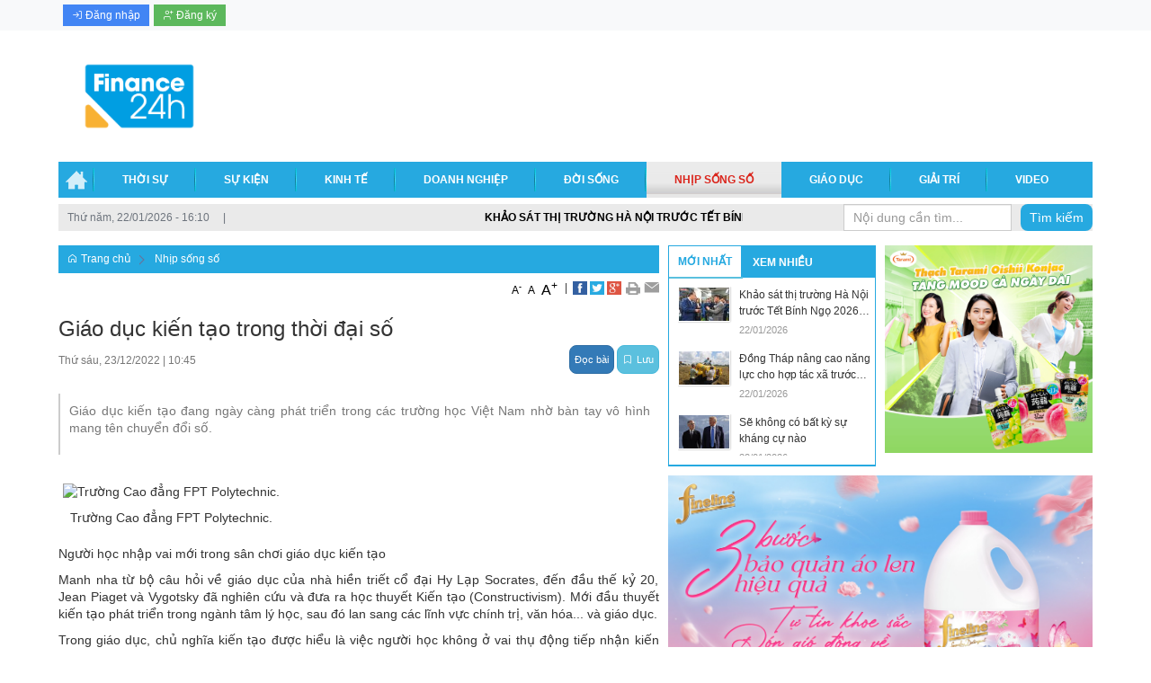

--- FILE ---
content_type: text/html; charset=UTF-8
request_url: https://finance24h.vn/nhip-song-so/giao-duc-kien-tao-trong-thoi-dai-so.html
body_size: 21761
content:
 
<!DOCTYPE html><html lang="vi"><head>
  
<title>Giáo dục kiến tạo trong thời đại số</title>
  
<meta name="viewport" content="width=device-width, initial-scale=1.0, user-scalable=no" />
  
  
<meta http-equiv="X-UA-Compatible" content="IE=edge">
<meta http-equiv="Content-Type" content="text/html; charset=utf-8"/>
  
<meta name="description" content="Giáo dục kiến tạo đang ngày càng phát triển trong các trường học Việt Nam nhờ bàn tay vô hình mang tên chuyển đổi số."/>
<meta name="keywords" content="finance24h, tin tức tài chính"/>
<meta name="Author" content="Trang tin điện tử tổng hợp về Tài chính trong nước và quốc tế" />
<meta name="copyright" content="Trang tin điện tử tổng hợp về Tài chính trong nước và quốc tế" />
  
  
  
<meta property="fb:app_id" content="1396997063955601"/>
  
  
  
 
<meta property="og:type" content="article" />
<meta property="og:site_name" content="finance24h.vn" /> 
<meta property="og:url" content="https://finance24h.vn/nhip-song-so/giao-duc-kien-tao-trong-thoi-dai-so.html"/> 
<link rel="canonical" href="https://finance24h.vn/nhip-song-so/giao-duc-kien-tao-trong-thoi-dai-so.html" />
<meta property="og:image" content="https://photo-cms-giaoducthoidai.epicdn.me/w820/Uploaded/2022/uobunua/2022_12_23/giao-duc-kien-tao-352.png"/><link rel="image_src" href="https://photo-cms-giaoducthoidai.epicdn.me/w820/Uploaded/2022/uobunua/2022_12_23/giao-duc-kien-tao-352.png"/>
<meta property="og:title" content="Giáo dục kiến tạo trong thời đại số"/><meta content="news" itemprop="genre" name="medium"/>
<meta content="vi-VN" itemprop="inLanguage"/><meta property="article:published_time"  itemprop="datePublished" content="2022-12-23T10:45:00+0700" /><meta itemprop="dateCreated" content="2022-12-23T10:45:00+0700" /><meta name="resource-type" content="Document" />
<meta name="distribution" content="Global" />
<meta name="revisit-after" content="7 days" />
<meta property="og:locale" content="vi_VN" /><link rel="schema.DC" href="https://purl.org/dc/elements/1.1/" />
<meta name="DC.Title" content="Giáo dục kiến tạo trong thời đại số" />
<meta name="DC.Identifier" content="https://finance24h.vn/nhip-song-so/giao-duc-kien-tao-trong-thoi-dai-so.html" />
<meta name="DC.Description" content="Giáo dục kiến tạo đang ngày càng phát triển trong các trường học Việt Nam nhờ bàn tay vô hình mang tên chuyển đổi số." />
<meta name="DC.Date" content="2022-12-23+0710:45:00" />
<meta name="DC.Publisher" content="giaoducthoidai.vn" /><meta name="DC.description" content="giaoducthoidai.vn" /><meta name="DC.Creator" content="" />
                <meta name="DC.language" scheme="ISO639-1" content="vi" />
<meta property="og:description" content="Giáo dục kiến tạo đang ngày càng phát triển trong các trường học Việt Nam nhờ bàn tay vô hình mang tên chuyển đổi số."/> 
  
  
  
<link href="/upload/20443/20240729/finance_24-01_163c0.png" rel="shortcut icon" type="image/x-icon" />
  
<link rel="preload" href="/css/1.522203996/20443/2468/style.css?203996" as="style">
<link type="text/css" rel="stylesheet" href="/css/1.522203996/20443/2468/style.css?203996"/>
  
<link rel="preload" as="script" href="/publish/js/lib2-1.522.min.js?203996">
<!-- <link rel="stylesheet" type="text/css" href="/3rdparty/font-awesome-5.13.1/css/all.min.css"/> -->
<link href="/3rdparty/vhv-font/vhv.css?1.522" rel="stylesheet" type="text/css">
<link type="text/css" rel="stylesheet" href="/Common/css/newUI.css"/>
  
  
 <!-- Global site tag (gtag.js) - Google Analytics -->
<script async src="https://www.googletagmanager.com/gtag/js?id=UA-74593158-9"></script>
<script>
  window.dataLayer = window.dataLayer || [];
  function gtag(){dataLayer.push(arguments);}
  gtag('js', new Date());

  gtag('config', 'UA-74593158-9');
</script>

<!-- Google tag (gtag.js) -->
<script async src="https://www.googletagmanager.com/gtag/js?id=G-HM4EZPS9EE"></script>
<script>
  window.dataLayer = window.dataLayer || [];
  function gtag(){dataLayer.push(arguments);}
  gtag('js', new Date());

  gtag('config', 'G-HM4EZPS9EE');
</script> 
  
</head><body  style="padding:0px;margin:0px;" >
  
  
  
  
<style>
input[type="password"]::-ms-reveal{
display: none;
}
body #loader{
top:50% !important;
left: 50% !important;
transform: translate(-50%, -50%);
}
</style>
 
<div class="region-top"><div id="module1" class="ModuleWrapper" ><div class="menu-header"><div class="columns-widget columns3-9 container">
  <div class="row"> <div class="col-right pull-right col-xs-12 col-md-9 col-sm-8">    <div id="module2" class="ModuleWrapper" ><div class="ugndung-mxh">
  
  
  
  
</div>
</div>   </div>      <div class="col-left col-xs-12 col-md-3 col-sm-4">  <div id="module3" class="ModuleWrapper" ><ul class="header-login-vt">    <li><a class="btn_signin" href="https://finance24h.vn/page/login"><i class="vi vi-log-in" aria-hidden="true"></i> <span>Đăng nhập</span></a></li> <li><a class="btn_register" href="https://finance24h.vn/page/register"><i class="vi vi-user-plus" aria-hidden="true"></i> <span>Đăng ký</span></a></li>   </ul>
</div>   </div>    </div></div></div><style>/**/
</style>
</div><div id="module4" class="ModuleWrapper" ><div class="tab-header-home"><div class="columns-widget columns3-9 container">
  <div class="row"> <div class="col-right pull-right col-xs-12 col-md-9 col-sm-8">    <div id="module5" class="ModuleWrapper" > 
  
 </div>   </div>      <div class="col-left col-xs-12 col-md-3 col-sm-4">  <div id="module6" class="ModuleWrapper" ><div class="header-default header-default-type3 clearfix">
<div class="">
<div class="header-wrapper">
  
<div class="logo section-logo clearfix">
  
<div class="header-logo">
<a class="logo-img" href="https://finance24h.vn/" title=""><img class="logo" src="/upload/20443/20240729/finance_24-01_9b3ec.png" />
</a>
</div>
  
  
</div>
<div class="banner" style="">
  
  
</div>
<div class="header-text">
<div class="form-inline">
  
  
  
</div>
</div>
  
</div>
</div>
</div>
<style>
.header-default-type3{
overflow: hidden;
position: relative;
padding: 0;
}
.header-default-type3 .header-text{
margin: 0;
}
  
  
#module6 .logo-text{
font-size:8px;
}
  
  
  
  
.header-default-type3 .container{
position: relative;
}
.header-default-type3 .login-home >ul>li>a{
padding: 0 5px;
}
.header-default-type3 .dropdown-menu.dropdown-menu-right>li>a {
padding: 0;
padding-left: 15px;
line-height: 25px;
}
.header-default-type3 .menu-section{
z-index: 1;
line-height: 30px;
position: relative;
}
.header-default-type3 .logo {
float: none;
}
  
.edu-info-header
  
.header-default-type3 .menu-section .pull-left .flag{
float:left;
margin-right: 10px;
}
  
.header-default-type3 div.logo{
padding: 18px 10px;
}
  
  
  
.header-default-type3 .search-header {
position: absolute;
right: 10px;
top: 50%;
}
.header-default-type3 img.logo{
max-height: 110px;
padding-right: 10px;
}
.header-default-type3 .banner{
}
.header-default-type3 .section-logo .header-logo{
display: inline-block;
float: left;
}
@media(min-width: 768px){
.header-default-type3 .section-logo .header-title{
display: inline-block;
}
}
.header-default-type3 .dropdown-toggle {
margin: 0 5px;
}
  
  
.header-default-type3 .banner img,.header-default-type3 .banner embed{
width: calc(100% - 150px);
float: right;
}
  
.open>.dropdown-menu {
display: block !important;
}
</style>
</div>   </div>    </div></div></div><style>/**/
</style>
</div><div id="module7" class="ModuleWrapper" ><div id="main-menu7" class="main-menu menu-default">
<div class="navbar navbar-default relative">
<div class="wrapper container">
<div class="navbar-header">
<button type="button" class="navbar-toggle collapsed" data-toggle="collapse" data-target="#bs-navbar-collapse-7" aria-expanded="false">
<span class="sr-only">Toggle navigation</span>
<span class="icon-bar"></span>
<span class="icon-bar"></span>
<span class="icon-bar"></span>
</button>
</div>
<div class="collapse navbar-collapse" id="bs-navbar-collapse-7">
  
<ul class="nav navbar-nav">
  
<li data-id=1596040 class="home-page dropdown">
<a href="/" title="Trang chủ">Trang chủ<span class="caret"></span></a>
  
<ul class="dropdown-menu">
  
<li data-id=1596086 class="dropdown">
<a href="javascript:;" title="Media">Media<span class="caret"></span></a>
  
<ul class="dropdown-menu">
  
<li data-id=1596088 class="">
<a href="/media/video" title="Video">Video</a>
  
</li>
  
</ul>
  
</li>
  
</ul>
  
</li>
  
<li data-id=1596073 class="dropdown">
<a href="/thoi-su" title="Thời sự">Thời sự<span class="caret"></span></a>
  
<ul class="dropdown-menu">
  
<li data-id=1596247 class="">
<a href="/thoi-su/trong-nuoc" title="Trong nước">Trong nước</a>
  
</li>
  
<li data-id=1596249 class="">
<a href="/thoi-su/quoc-te" title="Quốc tế">Quốc tế</a>
  
</li>
  
<li data-id=5261506 class="">
<a href="/emagazine" title="Emagazine">Emagazine</a>
  
</li>
  
</ul>
  
</li>
  
<li data-id=1596074 class="">
<a href="/su-kien" title="Sự kiện">Sự kiện</a>
  
</li>
  
<li data-id=1596078 class="dropdown">
<a href="/kinh-te" title="Kinh tế">Kinh tế<span class="caret"></span></a>
  
<ul class="dropdown-menu">
  
<li data-id=1596253 class="">
<a href="/kinh-te/thi-truong" title="Thị trường">Thị trường</a>
  
</li>
  
<li data-id=1596256 class="">
<a href="/kinh-te/bat-dong-san" title="Bất động sản">Bất động sản</a>
  
</li>
  
<li data-id=1596257 class="">
<a href="/kinh-te/ngan-hang" title="Ngân hàng">Ngân hàng</a>
  
</li>
  
<li data-id=5273263 class="">
<a href="/ocop?isFeatured=1" title="OCOP">OCOP</a>
  
</li>
  
</ul>
  
</li>
  
<li data-id=1596083 class="dropdown">
<a href="/doanh-nghiep" title="Doanh nghiệp">Doanh nghiệp<span class="caret"></span></a>
  
<ul class="dropdown-menu">
  
<li data-id=1596261 class="">
<a href="/doanh-nghiep/dau-tu" title="Đầu tư">Đầu tư</a>
  
</li>
  
<li data-id=1596267 class="">
<a href="/doanh-nghiep/tai-chinh" title="Tài chính">Tài chính</a>
  
</li>
  
</ul>
  
</li>
  
<li data-id=1596077 class="dropdown">
<a href="/doi-song" title="Đời sống">Đời sống<span class="caret"></span></a>
  
<ul class="dropdown-menu">
  
<li data-id=5185164 class="">
<a href="/doi-song/y-te" title="Sức khỏe">Sức khỏe</a>
  
</li>
  
<li data-id=5185395 class="">
<a href="/doi-song/phap-luat" title="Pháp luật">Pháp luật</a>
  
</li>
  
<li data-id=5185396 class="">
<a href="/doi-song/song-xanh" title="Sống xanh">Sống xanh</a>
  
</li>
  
</ul>
  
</li>
  
<li data-id=1596079 class="active">
<a href="/nhip-song-so" title="Nhịp sống số">Nhịp sống số</a>
  
</li>
  
<li data-id=1596084 class="">
<a href="/giao-duc" title="Giáo dục">Giáo dục</a>
  
</li>
  
<li data-id=1596080 class="">
<a href="/giai-tri" title="Giải trí">Giải trí</a>
  
</li>
  
<li data-id=5243682 class="">
<a href="/giai-tri/video?isFeatured=1" title="Video">Video</a>
  
</li>
  
</ul>
  
</div>
</div>
</div>
</div>
</div><div id="module8" class="ModuleWrapper" ><div class="tab-slogan-web"><div id="column1-8" class="column1 container">
  <div class="foverlay"></div>  <div class="columns-widget row">  <div class="col-md-12 col-xs-12 col-sm-12"><div id="module9" class="ModuleWrapper" ><div class="widget-space" style="height:5px;" class="clearfix"></div>
</div><div id="module10" class="ModuleWrapper" ><div class="chu-chay">
<div class="row">
<div class="time-news col-xs-12 col-sm-4 col-md-3" style="">
<div class="f_left time-home-gio">Thứ năm, 22/01/2026 - 16:10<span class="space-mar">|</span></div>
</div>
<div class="col-xs-12 col-sm-4 col-md-6" style="padding-left:0;">
<marquee direction="left">
 <a href="/kinh-te/khao-sat-thi-truong-ha-noi-truoc-tet-binh-ngo-2026-hang-hoa-doi-dao-kiem-soat-chat-gia-ca.html" title="Khảo sát thị trường Hà Nội trước Tết Bính Ngọ 2026: Hàng hóa dồi dào, kiểm soát chặt giá cả" style="padding-left:15px;">Khảo sát thị trường Hà Nội trước Tết Bính Ngọ 2026: Hàng hóa dồi dào, kiểm soát chặt giá cả</a> <a href="/thoi-su/dong-thap-nang-cao-nang-luc-cho-hop-tac-xa-truoc-thach-thuc-bien-doi-khi-hau.html" title="Đồng Tháp nâng cao năng lực cho hợp tác xã trước thách thức biến đổi khí hậu" style="padding-left:15px;">Đồng Tháp nâng cao năng lực cho hợp tác xã trước thách thức biến đổi khí hậu</a> <a href="/thoi-su/se-khong-co-bat-ky-su-khang-cu-nao.html" title="Sẽ không có bất kỳ sự kháng cự nào" style="padding-left:15px;">Sẽ không có bất kỳ sự kháng cự nào</a> <a href="/thoi-su/phat-trien-cong-nghiep-thuong-mai-quoc-gia-theo-dinh-huong-tu-chu-hien-dai.html" title="Phát triển công nghiệp, thương mại quốc gia theo định hướng tự chủ, hiện đại" style="padding-left:15px;">Phát triển công nghiệp, thương mại quốc gia theo định hướng tự chủ, hiện đại</a> <a href="/giao-duc/tuyen-quang-day-manh-phat-trien-khoa-hoc-ky-thuat-va-giao-duc-stem.html" title="Tuyên Quang đẩy mạnh phát triển khoa học kỹ thuật và giáo dục STEM" style="padding-left:15px;">Tuyên Quang đẩy mạnh phát triển khoa học kỹ thuật và giáo dục STEM</a> <a href="/giao-duc/giao-duc-cao-bang-but-pha-tu-gian-kho-khang-dinh-huong-di-doi-moi-thuc-chat.html" title="Giáo dục Cao Bằng bứt phá từ gian khó, khẳng định hướng đi đổi mới thực chất" style="padding-left:15px;">Giáo dục Cao Bằng bứt phá từ gian khó, khẳng định hướng đi đổi mới thực chất</a> <a href="/kinh-te/thue-carbon-eu-siet-chat-doanh-nghiep-doi-mat-phep-thu-chi-phi-va-nang-luc-tuan-thu-cbam.html" title="Thuế carbon EU siết chặt: Doanh nghiệp đối mặt phép thử chi phí và năng lực tuân thủ CBAM" style="padding-left:15px;">Thuế carbon EU siết chặt: Doanh nghiệp đối mặt phép thử chi phí và năng lực tuân thủ CBAM</a> <a href="/kinh-te/cu-the-hoa-cac-dinh-huong-cua-dang-ve-phat-trien-kinh-te-ngay-tu-co-so.html" title="Cụ thể hóa các định hướng của Đảng về phát triển kinh tế ngay từ cơ sở" style="padding-left:15px;">Cụ thể hóa các định hướng của Đảng về phát triển kinh tế ngay từ cơ sở</a>  
</marquee>
</div>
<div class="col-md-3 col-sm-4 col-xs-12 col-search">
<form id="form10" class="sear-form" method="post">
<input name="page" value="search" type="hidden" />
<div class=""> 
<div class="input-inner">
<input class="form-control" fixedName="keyword10" placeholder="Nội dung cần tìm..." value="" />
<button class="btn btn-submit" type="submit">Tìm kiếm</button>
</div>
</div>
<input type="hidden" name="site" value="20443" />
<input type="hidden" name="securityToken" value="f50471fd72cc58b4004479afff2509a1cf4207cba72a773ec87998a6a698dea4"><input type="hidden" name="submitFormId" value="10"><input type="hidden" name="moduleId" value="10"></form>
</div>
</div>
</div>

 </div><div id="module11" class="ModuleWrapper" ><div class="widget-space" style="height:5px;" class="clearfix"></div>
</div></div>  </div></div></div><style>/**/
</style>
</div></div><div class="region-full-content"></div><div id="whole-page">    <div id="page-header"><div id="module18" class="ModuleWrapper" ><div class="tab-qc-cm"><div id="column1-18" class="column1 container ">
  <div class="foverlay"></div>  <div class="columns-widget row">  <div class="col-md-12 col-xs-12 col-sm-12"><div id="module19" class="ModuleWrapper" ></div></div>  </div></div></div><style>/**/
</style>
</div></div> <div id="page-content"><div id="module20" class="ModuleWrapper" ><div class="table-two-home"><div class="columns-widget columns9-3 container">
  <div class="row"> <div class="col-left col-xs-12 col-md-7 col-sm-7"><div id="module21" class="ModuleWrapper" ><div class="widget-space" style="height:10px;" class="clearfix"></div>
</div><div id="module22" class="ModuleWrapper" ><div id="region-pathwayRegionTop"></div><div class="pathway-category ">  <ol class="breadcrumb clearfix" itemprop="breadcrumb" itemtype="https://schema.org/BreadcrumbList">     <li class="first-item">  <a href="https://finance24h.vn/" title="Trang chủ"><i class="vi vi-home"></i> Trang chủ</a>  </li>                                <li class="last-item   " typeof="v:Breadcrumb">
  <a href="/nhip-song-so" title="Nhịp sống số">Nhịp sống số</a>  <meta itemprop="position" content="1" />  </li>     <li class="li pathway-last-item" id="region-pathway-last-item" ></li>  </ol></div><style>  li#region-pathway-last-item:before{  display: none;  }
  .pathway-last-item >div{  display: inline-block;  vertical-align: middle;  }
  .breadcrumb > li + li::before {  content: "";  background: url(/Content/images/icon-arrow-right.png) center center no-repeat;  width: 20px;  height: 14px;  display: inline-block;  padding: 0;  vertical-align: middle;  margin-top: 2px;  }
  .pathway-last-item >div>span{  vertical-align: middle;  }
</style></div><div id="module23" class="ModuleWrapper" moduleRootId="1596079" > <article id="article23" class="news-detail-layout-type-2 mb-20" itemscope itemtype="http://schema.org/NewsArticle"> <meta itemprop="datePublished" content="2022-12-23T10:45:00+07:00"/>   <header class="clearfix">   <div class="block_share pull-right"> <a href="javascript:void(0);" class="custom-font" onclick="fontCustom('small');" style="font-size:12px;">A<sup>-</sup></a> <a href="javascript:void(0);" class="custom-font" onclick="fontCustom('medium');">A</a> <a href="javascript:void(0);" class="custom-font" onclick="fontCustom('large');" style="font-size:16px;">A<sup>+</sup></a> <span class="drash"> | </span> <a class="btn_facebook" href="https://www.facebook.com/sharer/sharer.php?u=http://finance24h.vn/nhip-song-so/giao-duc-kien-tao-trong-thoi-dai-so.html" title="Chia sẻ bài viết lên facebook"><img alt="Chia sẻ bài viết lên facebook" src="/Common/images/Social/icon_fb.gif"></a> <a class="btn_twitter" rel="nofollow" href="http://finance24h.vn/nhip-song-so/giao-duc-kien-tao-trong-thoi-dai-so.html" data-title="Giáo dục kiến tạo trong thời đại số" title="Chia sẻ bài viết lên twitter"><img alt="Chia sẻ bài viết lên twitter" src="/Common/images/Social/icon_tw.gif"></a> <a class="btn_google" rel="nofollow" href="https://plus.google.com/share?url=http://finance24h.vn/nhip-song-so/giao-duc-kien-tao-trong-thoi-dai-so.html" title="Chia sẻ bài viết lên google+" onclick="javascript:window.open(this.href,'','menubar=no,toolbar=no,resizable=yes,scrollbars=yes,height=600,width=600');return false;"><img alt="Chia sẻ bài viết lên google+" src="/Common/images/Social/icon_google.gif"></a> <a href="javascript:void(0);" onclick="printArticle('63a55c8faac8bdb5ff0cdbc7');" title="In" rel="nofollow"><img src="/Common/images/Social/icon_print.gif" alt=""></a> <a class="btn_email login_5 open-popup-link" rel="nofollow" href="#email-popup" id="email_content" title="Email" onclick="sendMail('63a55c8faac8bdb5ff0cdbc7');"><img src="/Common/images/Social/icon_letter.gif" alt=""></a> </div> </header> <div class="article-content"> <div class="block-core-a3"> <h1 class="title-detail" itemprop="headline">Giáo dục kiến tạo trong thời đại số</h1>   <div class="social-connect clearfix mb-15">  <div class="post-date pull-left">Thứ sáu, 23/12/2022<span class="drash"> | </span>10:45</div>     <div class="network-share pull-right" style="height:30px;"> <div class="facebook" style="margin-right:5px;display:inline-block;"> <div class="fb-like data-href" data-layout="button_count" data-action="like" data-show-faces="false" data-share="true"></div> </div> <a href="javascript:void(0);" style="margin-top:-4px;" class="btn btn-xs btn-primary" onclick="readArticle('63a55c8faac8bdb5ff0cdbc7');">Đọc bài</a>
    <a href="javascript:void(0);" style="margin-top:-4px;" class="btn btn-xs btn-info" onclick="VHV.alert('Bạn chưa đăng nhập hệ thống',{  type: 'error' })"><span class="icon vi vi-bookmark mr-5"></span><span class="text-mobile">Lưu</span></a>
   </div>   </div>   <div class="brief font-size-text mb-10"><p style="text-align:justify;"><span style="font-size:14px;"><span style="font-family:Arial, Helvetica, sans-serif;">Giáo dục kiến tạo đang ngày càng phát triển trong các trường học Việt Nam nhờ bàn tay vô hình mang tên chuyển đổi số.</span></span></p></div>   </div> <div id="audio23"><audio></audio></div>    <div class="block-core-a5">   <div class="content-detail font-size-text mb-20" itemprop="articleBody"><div id="adsWeb_AdsArticleAfterSapo" style="text-align:justify;"> </div><table><tbody><tr><td style="text-align:center;"><span style="font-size:14px;"><span style="font-family:Arial, Helvetica, sans-serif;"><img alt="Trường Cao đẳng FPT Polytechnic." src="https://photo-cms-giaoducthoidai.epicdn.me/w820/Uploaded/2022/uobunua/2022_12_23/giao-duc-kien-tao-352.png" /></span></span></td></tr><tr><td style="text-align:center;"><span style="font-size:14px;"><span style="font-family:Arial, Helvetica, sans-serif;">Trường Cao đẳng FPT Polytechnic.</span></span></td></tr></tbody></table><div id="adsWeb_AdsArticleAfterAvatar" style="text-align:justify;"> </div><div><p style="text-align:justify;"><span style="font-size:14px;"><span style="font-family:Arial, Helvetica, sans-serif;">Người học nhập vai mới trong sân chơi giáo dục kiến tạo</span></span></p><p style="text-align:justify;"><span style="font-size:14px;"><span style="font-family:Arial, Helvetica, sans-serif;">Manh nha từ bộ câu hỏi về giáo dục của nhà hiền triết cổ đại Hy Lạp Socrates, đến đầu thế kỷ 20, Jean Piaget và Vygotsky đã nghiên cứu và đưa ra học thuyết Kiến tạo (Constructivism). Mới đầu thuyết kiến tạo phát triển trong ngành tâm lý học, sau đó lan sang các lĩnh vực chính trị, văn hóa... và giáo dục.</span></span></p><p style="text-align:justify;"><span style="font-size:14px;"><span style="font-family:Arial, Helvetica, sans-serif;">Trong giáo dục, chủ nghĩa kiến tạo được hiểu là việc người học không ở vai thụ động tiếp nhận kiến thức từ nhà trường mà có sự chủ động xây dựng tri thức, hiểu biết cho bản thân thông qua quá trình tự học, tự trải nghiệm, tương tác với môi trường và thể hiện kiến thức cá nhân từ trải nghiệm đó. Những năm gần đây, các trường học tại Việt Nam đã từng bước chuyển hoá theo mô hình này.</span></span></p><p style="text-align:justify;"><span style="font-size:14px;"><span style="font-family:Arial, Helvetica, sans-serif;">Tại bậc học cao đẳng, đại học, việc học không chỉ để thi mà quan trọng hơn để xây dựng năng lực chuyên môn, đáp ứng nhu cầu công việc xã hội cần, khẳng định giá trị bản thân và tìm kiếm ước mơ của người học.</span></span></p><p style="text-align:justify;"><span style="font-size:14px;"><span style="font-family:Arial, Helvetica, sans-serif;">Cộng với sự bùng nổ của công nghệ và hoạt động chuyển đổi số - đặc biệt là trong và sau đại dịch Covid-19, quá trình này càng được thúc đẩy nhanh hơn bao giờ hết. Việc học giờ đây không còn giới hạn trong khuôn khổ thầy giảng - trò nghe, học tập thụ động, kiểm tra khả năng ghi nhớ, học thuộc… người học ngày nay tự xây dựng hiểu biết mang tính cá nhân của riêng họ thông qua các phần mềm, công cụ hỗ trợ cũng như nguồn dữ liệu mở và các trải nghiệm online, offline.</span></span></p><p style="text-align:justify;"><span style="font-size:14px;"><span style="font-family:Arial, Helvetica, sans-serif;">Khi giáo dục kiến tạo càng phát triển, công nghệ thông tin sẽ giúp sinh viên học tập kiến tạo chủ động, năng suất, thuận tiện hơn; nhà trường quản lý được hành trình tự học, tương tác với giảng viên, xây dựng kiến thức của sinh viên; rút ngắn quá trình kiến tạo tri thức, đặc biệt ở quy mô số đông người học.</span></span></p><p style="text-align:justify;"><span style="font-size:14px;"><span style="font-family:Arial, Helvetica, sans-serif;">Cụ thể, các đơn vị giáo dục cần xây được hệ thống học liệu, tài liệu chính xác, phong phú và liên tục cập nhật; hệ thống quản lý người học gọn nhẹ, thân thiện, hiệu quả cũng như đảm bảo tính bảo mật nhằm hỗ trợ tối đa hoạt động tự học.</span></span></p><table><tbody><tr><td style="text-align:center;"><span style="font-size:14px;"><span style="font-family:Arial, Helvetica, sans-serif;"><img alt="Giáo dục kiến tạo trong thời đại số  ảnh 1" src="https://photo-cms-giaoducthoidai.epicdn.me/w820/Uploaded/2022/uobunua/2022_12_23/giao-duc-kien-tao-1-150.png" /></span></span></td></tr><tr><td style="text-align:center;"><span style="font-size:14px;"><span style="font-family:Arial, Helvetica, sans-serif;">FPT Polytechnic cùng Udemy ký kết hợp tác trong lĩnh vực giáo dục đào tạo.</span></span></td></tr></tbody></table><div><div id="adsWeb_AdsArticleMiddle" style="text-align:justify;"> </div></div><p style="text-align:justify;"><span style="font-size:14px;"><span style="font-family:Arial, Helvetica, sans-serif;">Kho học liệu mới giúp sinh viên “vượt biên” kiến thức</span></span></p><p style="text-align:justify;"><span style="font-size:14px;"><span style="font-family:Arial, Helvetica, sans-serif;">Nhìn ra yêu cầu này, ngay từ khi ra đời năm 2010, Trường Cao đẳng FPT Polytechnic đã xây dựng các hệ thống công nghệ thông tin nhằm tổ chức và quản lý việc học tập của sinh viên hiệu quả.</span></span></p><p style="text-align:justify;"><span style="font-size:14px;"><span style="font-family:Arial, Helvetica, sans-serif;">Thầy Vũ Chí Thành, Hiệu trưởng nhà trường cho biết: Trường có Hệ thống thông tin đào tạo AP để điểm danh, xem lịch học, lịch thi, bảng điểm, lịch sử học, khen thưởng, kỷ luật, đăng ký dịch vụ trực tuyến như chuyển ngành, chuyển cơ sở, trả nợ môn… Hệ thống LMS để sinh viên đăng ký môn học, download tài liệu môn học, làm các bài kiểm tra, nộp bài thực hành cho giảng viên. Hệ thống CMS của trường có hơn 100 khóa học online của các chuyên ngành, tạo ra một kho dữ liệu học tập cho sinh viên. Ngoài ra, trường còn có EOS - hệ thống khảo thí online, thi trắc nghiệm và viết luận trên phần mềm.</span></span></p><p style="text-align:justify;"><span style="font-size:14px;"><span style="font-family:Arial, Helvetica, sans-serif;">Các nội dung lý thuyết và kiến thức căn bản của mỗi chuyên ngành đã được chuyển về phía sinh viên tự nghiên cứu, tự tìm hiểu. Trên lớp, giảng viên hướng dẫn, trao đổi sinh viên thực hành, thầy trò tương tác qua lại để sinh viên thấu hiểu các kiến thức cốt lõi. Sau giờ học lại tiếp tục kiểm tra kiến thức qua các bài tập, dự án, assignment, lab trên hệ thống LMS, thi hết môn trên EOS.</span></span></p><p style="text-align:justify;"><span style="font-size:14px;"><span style="font-family:Arial, Helvetica, sans-serif;">Trong năm 2022, nhà trường đưa vào sử dụng MyFPL - Ứng dụng điện thoại đa nhiệm với tính năng theo dõi hoạt động học tập, thông báo sự kiện, cập nhật thông tin hữu ích, passport điện tử, tích lũy điểm rèn luyện… Môi trường học đường mở rộng lên không gian số, phù hợp với hành vi, sở thích lướt điện thoại của giới trẻ, từ đó giúp sinh viên hình thành kỹ năng, tác phong của những công dân số hiện đại.</span></span></p><p style="text-align:justify;"><span style="font-size:14px;"><span style="font-family:Arial, Helvetica, sans-serif;">Cuối tháng 12/2022, Trường chính thức hợp tác cùng Udemy - Website học tập trực tuyến lớn nhất thế giới với hơn 57 triệu người dùng cùng hơn 213.000 khóa học.</span></span></p><div><p style="text-align:justify;"><span style="font-size:14px;"><span style="font-family:Arial, Helvetica, sans-serif;">Theo thầy Vũ Chí Thành, nhờ có các hệ thống công nghệ thông tin, FPT Polytechnic đã thực hiện thành công phương pháp đào tạo qua dự án (project-based learning), Blended Learning (học tập trực tiếp kết hợp khóa học, tài liệu học trực tuyến), Hybrid Learning (Học tập hỗn hợp giữa trực tiếp tại lớp và học online). Điều này giúp sinh viên chủ động, linh hoạt hơn hơn trong việc học tập, tối ưu những điểm chạm kiến thức cho người học.</span></span></p></div></div></div> <hr>     <div class="clearfix">       <div class="source"> <span class=""><i class="vi vi-flag-straght" aria-hidden="true"></i> <b>Nguồn:</b>giaoducthoidai.vn</span> <span class="status-link pull-right" onclick="copyToClipboard('.copy-link')"><i class="vi vi-copy"></i> Copy link</span> </div>     <div class="source hidden"> <span><i class="vi vi-flag-straght" aria-hidden="true"></i> <b>Nguồn:</b></span> <a target="_blank" class="copy-link" href="https://giaoducthoidai.vn/giao-duc-kien-tao-trong-thoi-dai-so-post620106.html" title="https://giaoducthoidai.vn/giao-duc-kien-tao-trong-thoi-dai-so-post620106.html" rel="nofollow">https://giaoducthoidai.vn/giao-duc-kien-tao-trong-thoi-dai-so-post620106.html</a> </div>     </div>   </div> <div class="rating"> <div id="star-rating">  <div id="stringrating23">Tổng số điểm của bài viết là: <span class="totalStar">0</span> trong <span class="totalRating">0</span> đánh giá</div>  <div style="padding: 5px;">  <input class="hover-star" type="radio" value="1" title="bài viết rất kém" /> <input class="hover-star" type="radio" value="2" title="bài viết kém" /> <input class="hover-star" type="radio" value="3" title="bài viết đạt" /> <input class="hover-star" type="radio" value="4" title="bài viết tốt" /> <input class="hover-star" type="radio" value="5" title="bài viết rất tốt" /> <span id="rating-label23" style="margin: 0 0 0 20px;">Click để đánh giá bài viết</span> </div> </div> </div>    </div>   </article><div class="modal fade" id="modal23" tabindex="-1" role="dialog" aria-labelledby="myModalLabel"> <div class="modal-dialog" role="document"> <div class="modal-content"> <div id="loadDetailLayout23" class="loadDetailLayout"></div> </div> </div></div><style>.block_share > *{  display:inline-block;  vertical-align:middle;}
.block_share >.custom-font{  padding-top: 6px;  padding: 6px 2px 0 2px;}
.block_share >.drash{  padding:0 3px;}
 .videoWrapper { position: relative; padding-bottom: 56.25%; padding-top: 25px; height: 0; }
 .videoWrapper iframe, .videoWrapper object, .videoWrapper embed { position: absolute; top: 0; left: 0; width: 100%; height: 100%; }
  .news-detail-layout-type-2{  overflow: hidden;  }
  .news-detail-layout-type-2 .brief{  border-left: 2px solid #ccc;  padding: 10px;  color: #777;  }
  .news-detail-layout-type-2 .post-date{  color: #777;  font-size: 12px;  }
  .news-detail-layout-type-2 h1.title-detail {  margin-top: 15px;  font-size: 24px;  }
</style></div><div class="panel panel-default frame564175037f8b9a474e8b4567 frameOption4e6f4df83f frame-tintuc" id="frameBoundB58dcd83eb7f890"><div class="panel-heading"><div class="panel-title">Tin liên quan</div></div><div class="panel-body"><div id="module24" class="ModuleWrapper" moduleRootId="2" ><section id="section24" class="section-list Article-News-Detail-default">    <article class="list-news-one" itemscope itemtype="http://schema.org/NewsArticle">  <h4 class="title" itemprop="headline"><i class="vi vi-play-circle ico-cpost"></i> <a href="/nhip-song-so/canh-bao-chieu-thuc-lua-dao-qua-mang-pho-bien-dip-cuoi-nam.html" title="Cảnh báo chiêu thức lừa đảo qua mạng phổ biến dịp cuối năm">Cảnh báo chiêu thức lừa đảo qua mạng phổ biến dịp cuối năm</a></h4>  </article>
<article class="list-news-one" itemscope itemtype="http://schema.org/NewsArticle">  <h4 class="title" itemprop="headline"><i class="vi vi-play-circle ico-cpost"></i> <a href="/doanh-nghiep/ngoi-tren-nui-tien-454-ty-usd-vi-sao-apple-khong-vung-tay-thau-tom-cac-cong-ty-khac-ma-chi-dung-de-lay-long-15-nguoi-gia.html" title="Ngồi trên núi tiền 454 tỷ USD, vì sao Apple không vung tay thâu tóm các công ty khác mà chỉ dùng để lấy lòng 15% người giàu nhất hành tinh?">Ngồi trên núi tiền 454 tỷ USD, vì sao Apple không vung tay thâu tóm các công ty khác mà chỉ dùng để lấy lòng 15% người giàu nhất hành tinh?</a></h4>  </article>
<article class="list-news-one" itemscope itemtype="http://schema.org/NewsArticle">  <h4 class="title" itemprop="headline"><i class="vi vi-play-circle ico-cpost"></i> <a href="/nhip-song-so/bang-chung-cho-thay-iphone-15-se-co-thiet-ke-khac-la-an-tuong-hon-iphone-14-pro-max.html" title="Bằng chứng cho thấy iPhone 15 sẽ có thiết kế khác lạ, ấn tượng hơn iPhone 14 Pro Max">Bằng chứng cho thấy iPhone 15 sẽ có thiết kế khác lạ, ấn tượng hơn iPhone 14 Pro Max</a></h4>  </article>
<article class="list-news-one" itemscope itemtype="http://schema.org/NewsArticle">  <h4 class="title" itemprop="headline"><i class="vi vi-play-circle ico-cpost"></i> <a href="/nhip-song-so/chuong-trinh-luot-sol-rinh-iphone-cong-bo-10-khach-hang-may-man-dau-tien.html" title="Chương trình "Lướt SOL rinh Iphone" công bố 10 khách hàng may mắn đầu tiên">Chương trình "Lướt SOL rinh Iphone" công bố 10 khách hàng may mắn đầu tiên</a></h4>  </article>
<article class="list-news-one" itemscope itemtype="http://schema.org/NewsArticle">  <h4 class="title" itemprop="headline"><i class="vi vi-play-circle ico-cpost"></i> <a href="/nhip-song-so/ung-dung-ai-9-nam-tien-phong-don-song-thi-truong.html" title="Ứng dụng AI 9 năm tiên phong "đón sóng" thị trường">Ứng dụng AI 9 năm tiên phong "đón sóng" thị trường</a></h4>  </article>
<article class="list-news-one" itemscope itemtype="http://schema.org/NewsArticle">  <h4 class="title" itemprop="headline"><i class="vi vi-play-circle ico-cpost"></i> <a href="/nhip-song-so/ban-giai-phap-thuc-day-kinh-te-tu-nhan-chuyen-doi-so-hieu-qua.html" title="Bàn giải pháp thúc đẩy kinh tế tư nhân chuyển đổi số hiệu quả">Bàn giải pháp thúc đẩy kinh tế tư nhân chuyển đổi số hiệu quả</a></h4>  </article>
<article class="list-news-one" itemscope itemtype="http://schema.org/NewsArticle">  <h4 class="title" itemprop="headline"><i class="vi vi-play-circle ico-cpost"></i> <a href="/nhip-song-so/dulux-lan-dau-tien-dung-cong-nghe-ai-phac-hoa-khong-gian-song-trong-mo.html" title="Dulux lần đầu tiên dùng công nghệ AI phác họa không gian sống trong mơ">Dulux lần đầu tiên dùng công nghệ AI phác họa không gian sống trong mơ</a></h4>  </article>
<article class="list-news-one" itemscope itemtype="http://schema.org/NewsArticle">  <h4 class="title" itemprop="headline"><i class="vi vi-play-circle ico-cpost"></i> <a href="/nhip-song-so/hop-tac-voi-ibm-nhat-ban-chuan-bi-san-xuat-hang-loat-chip-2nm.html" title="Hợp tác với IBM, Nhật Bản chuẩn bị sản xuất hàng loạt chip 2nm">Hợp tác với IBM, Nhật Bản chuẩn bị sản xuất hàng loạt chip 2nm</a></h4>  </article>
<article class="list-news-one" itemscope itemtype="http://schema.org/NewsArticle">  <h4 class="title" itemprop="headline"><i class="vi vi-play-circle ico-cpost"></i> <a href="/nhip-song-so/twitter-dinh-chi-tai-khoan-theo-doi-chuyen-co-cua-elon-musk.html" title="Twitter đình chỉ tài khoản theo dõi chuyên cơ của Elon Musk">Twitter đình chỉ tài khoản theo dõi chuyên cơ của Elon Musk</a></h4>  </article>
<article class="list-news-one" itemscope itemtype="http://schema.org/NewsArticle">  <h4 class="title" itemprop="headline"><i class="vi vi-play-circle ico-cpost"></i> <a href="/nhip-song-so/youtuber-co-50.000-luot-theo-doi-co-the-kiem-duoc-bao-nhieu-tien-moi-thang-.html" title="Youtuber có 50.000 lượt theo dõi có thể kiếm được bao nhiêu tiền mỗi tháng?">Youtuber có 50.000 lượt theo dõi có thể kiếm được bao nhiêu tiền mỗi tháng?</a></h4>  </article>
<article class="list-news-one" itemscope itemtype="http://schema.org/NewsArticle">  <h4 class="title" itemprop="headline"><i class="vi vi-play-circle ico-cpost"></i> <a href="/nhip-song-so/ceo-xiaomi-coi-iphone-la-chuan-muc-va-doi-thu-ma-hang-co-co-hoi-danh-bai.html" title="CEO Xiaomi coi iPhone là chuẩn mực và đối thủ mà hãng có cơ hội đánh bại">CEO Xiaomi coi iPhone là chuẩn mực và đối thủ mà hãng có cơ hội đánh bại</a></h4>  </article>
<article class="list-news-one" itemscope itemtype="http://schema.org/NewsArticle">  <h4 class="title" itemprop="headline"><i class="vi vi-play-circle ico-cpost"></i> <a href="/nhip-song-so/food-4-you-ung-dung-lien-ket-thuc-pham-vi-mot-the-gioi-xanh-sach-dep-chat.html" title="Food 4 You: Ứng dụng liên kết thực phẩm, vì một thế giới xanh - sạch - đẹp - chất">Food 4 You: Ứng dụng liên kết thực phẩm, vì một thế giới xanh - sạch - đẹp - chất</a></h4>  </article>
      </section></div></div></div></div> <div class="col-right col-xs-12 col-md-5 col-sm-5"><div id="module25" class="ModuleWrapper" ><div class="table-right-right"><div class="columns-widget columns6-6 ">
  <div class="row"> <div class="col-left col-xs-12 col-md-6 col-sm-6"><div id="module28" class="ModuleWrapper" ><div class="widget-space" style="height:10px;" class="clearfix"></div>
</div><div id="module29" class="ModuleWrapper" ><div id="tabs29" class="tab-scroll-content tab-group-item tabbable type-2     table-new-home clearfix">
  <div class="tab-header"> <ul class="nav nav-tabs fluid-nav-positive" role="tablist">   <li role="presentation" class="active"><a href="#tab29-1" aria-controls="tab29-1" role="tab" data-toggle="tab">Mới nhất</a></li>
   <li role="presentation" ><a href="#tab29-2" aria-controls="tab29-2" role="tab" data-toggle="tab">Xem nhiều</a></li>
   </ul> <div class="fluid-nav-backup dropdown"> <a id="fluid-nav-toggle29" class="fluid-nav-toggle dropdown-toggle" data-toggle="dropdown" href="javascript: void(0)"><i class="vi vi-dots-vertical" ></i></a> <ul id="fluid-nav-negative29" class="fluid-nav-negative dropdown-menu dropdown-menu-right" role="menu"> </ul> </div> </div> <div class="tab-content">   <div role="tabpanel" class="tab-pane face active in" id="tab29-1"><div class="container-fluid1 container-fluid-tab"><div id="module31" class="ModuleWrapper" ><section id="section31" class="section-list Article-News-Detail-icons">    <article id="article31-6971caf9c7fae9430c09d747" data-id="6971caf9c7fae9430c09d747" class="item-block news-icons Article-News">  <div class="media row"> <div class="col-xs-4 col-sm-4 col-md-4"> <figure class="post-image" itemprop="image" itemscope itemtype="https://schema.org/ImageObject"> <a href="/kinh-te/khao-sat-thi-truong-ha-noi-truoc-tet-binh-ngo-2026-hang-hoa-doi-dao-kiem-soat-chat-gia-ca.html" title="Khảo sát thị trường Hà Nội trước Tết Bính Ngọ 2026: Hàng hóa dồi dào, kiểm soát chặt giá cả"><img class="media-object post-image" class="relative-height" data-size-ratio="3:2" src="/publish/thumbnail/20443/80x53xdefault/upload/20443/20260122/4ece299abedd0e8f4698489610c4b5a669718a2b08dcb36fd5a12107.jpg_w%3D1600.jpg" alt="Khảo sát thị trường Hà Nội trước Tết Bính Ngọ 2026: Hàng hóa dồi dào, kiểm soát chặt giá cả" /></a>
 </figure> </div>  <div class="media-body-icons col-xs-8 col-sm-8 col-md-8">  <h4 class="media-heading post-title" itemprop="headline"><a href="/kinh-te/khao-sat-thi-truong-ha-noi-truoc-tet-binh-ngo-2026-hang-hoa-doi-dao-kiem-soat-chat-gia-ca.html">Khảo sát thị trường Hà Nội trước Tết Bính Ngọ 2026: Hàng hóa dồi dào, kiểm soát chặt giá cả</a></h4> <div class="post-meta">22/01/2026</div> </div>   </div></article>
<article id="article31-6971c7e7979fd786810441b7" data-id="6971c7e7979fd786810441b7" class="item-block news-icons Article-News">  <div class="media row"> <div class="col-xs-4 col-sm-4 col-md-4"> <figure class="post-image" itemprop="image" itemscope itemtype="https://schema.org/ImageObject"> <a href="/thoi-su/dong-thap-nang-cao-nang-luc-cho-hop-tac-xa-truoc-thach-thuc-bien-doi-khi-hau.html" title="Đồng Tháp nâng cao năng lực cho hợp tác xã trước thách thức biến đổi khí hậu"><img class="media-object post-image" class="relative-height" data-size-ratio="3:2" src="/publish/thumbnail/20443/80x53xdefault/upload/20443/20260122/grab10febdsc_0443.jpg" alt="Đồng Tháp nâng cao năng lực cho hợp tác xã trước thách thức biến đổi khí hậu" /></a>
 </figure> </div>  <div class="media-body-icons col-xs-8 col-sm-8 col-md-8">  <h4 class="media-heading post-title" itemprop="headline"><a href="/thoi-su/dong-thap-nang-cao-nang-luc-cho-hop-tac-xa-truoc-thach-thuc-bien-doi-khi-hau.html">Đồng Tháp nâng cao năng lực cho hợp tác xã trước thách thức biến đổi khí hậu</a></h4> <div class="post-meta">22/01/2026</div> </div>   </div></article>
<article id="article31-6971c7e8f7e758e83906b466" data-id="6971c7e8f7e758e83906b466" class="item-block news-icons Article-News">  <div class="media row"> <div class="col-xs-4 col-sm-4 col-md-4"> <figure class="post-image" itemprop="image" itemscope itemtype="https://schema.org/ImageObject"> <a href="/thoi-su/se-khong-co-bat-ky-su-khang-cu-nao.html" title="Sẽ không có bất kỳ sự kháng cự nào"><img class="media-object post-image" class="relative-height" data-size-ratio="3:2" src="/publish/thumbnail/20443/80x53xdefault/upload/20443/20260122/grabc8efccanada.jpg" alt="Sẽ không có bất kỳ sự kháng cự nào" /></a>
 </figure> </div>  <div class="media-body-icons col-xs-8 col-sm-8 col-md-8">  <h4 class="media-heading post-title" itemprop="headline"><a href="/thoi-su/se-khong-co-bat-ky-su-khang-cu-nao.html">Sẽ không có bất kỳ sự kháng cự nào</a></h4> <div class="post-meta">22/01/2026</div> </div>   </div></article>
<article id="article31-6971c9bacf9ab080df075546" data-id="6971c9bacf9ab080df075546" class="item-block news-icons Article-News">  <div class="media row"> <div class="col-xs-4 col-sm-4 col-md-4"> <figure class="post-image" itemprop="image" itemscope itemtype="https://schema.org/ImageObject"> <a href="/thoi-su/phat-trien-cong-nghiep-thuong-mai-quoc-gia-theo-dinh-huong-tu-chu-hien-dai.html" title="Phát triển công nghiệp, thương mại quốc gia theo định hướng tự chủ, hiện đại"><img class="media-object post-image" class="relative-height" data-size-ratio="3:2" src="/publish/thumbnail/20443/80x53xdefault/upload/20443/20260122/grabfc143phat_trien_cong_nghiep_thuong_mai_quoc_gia_theo_dinh_huong_tu_chu_hien_dai_20260122104923.jpg" alt="Phát triển công nghiệp, thương mại quốc gia theo định hướng tự chủ, hiện đại" /></a>
 </figure> </div>  <div class="media-body-icons col-xs-8 col-sm-8 col-md-8">  <h4 class="media-heading post-title" itemprop="headline"><a href="/thoi-su/phat-trien-cong-nghiep-thuong-mai-quoc-gia-theo-dinh-huong-tu-chu-hien-dai.html">Phát triển công nghiệp, thương mại quốc gia theo định hướng tự chủ, hiện đại</a></h4> <div class="post-meta">22/01/2026</div> </div>   </div></article>
<article id="article31-6971c7eaa1ea39b3bc0505e7" data-id="6971c7eaa1ea39b3bc0505e7" class="item-block news-icons Article-News">  <div class="media row"> <div class="col-xs-4 col-sm-4 col-md-4"> <figure class="post-image" itemprop="image" itemscope itemtype="https://schema.org/ImageObject"> <a href="/giao-duc/tuyen-quang-day-manh-phat-trien-khoa-hoc-ky-thuat-va-giao-duc-stem.html" title="Tuyên Quang đẩy mạnh phát triển khoa học kỹ thuật và giáo dục STEM"><img class="media-object post-image" class="relative-height" data-size-ratio="3:2" src="/publish/thumbnail/20443/80x53xdefault/upload/20443/20260122/grabfb1071000046981.jpg" alt="Tuyên Quang đẩy mạnh phát triển khoa học kỹ thuật và giáo dục STEM" /></a>
 </figure> </div>  <div class="media-body-icons col-xs-8 col-sm-8 col-md-8">  <h4 class="media-heading post-title" itemprop="headline"><a href="/giao-duc/tuyen-quang-day-manh-phat-trien-khoa-hoc-ky-thuat-va-giao-duc-stem.html">Tuyên Quang đẩy mạnh phát triển khoa học kỹ thuật và giáo dục STEM</a></h4> <div class="post-meta">22/01/2026</div> </div>   </div></article>
<article id="article31-6971c7ec3ea7c7ef0800d7c6" data-id="6971c7ec3ea7c7ef0800d7c6" class="item-block news-icons Article-News">  <div class="media row"> <div class="col-xs-4 col-sm-4 col-md-4"> <figure class="post-image" itemprop="image" itemscope itemtype="https://schema.org/ImageObject"> <a href="/giao-duc/giao-duc-cao-bang-but-pha-tu-gian-kho-khang-dinh-huong-di-doi-moi-thuc-chat.html" title="Giáo dục Cao Bằng bứt phá từ gian khó, khẳng định hướng đi đổi mới thực chất"><img class="media-object post-image" class="relative-height" data-size-ratio="3:2" src="/publish/thumbnail/20443/80x53xdefault/upload/20443/20260122/grab0f411cao_bang_kiem_tra_truong_noi_tru.jpg" alt="Giáo dục Cao Bằng bứt phá từ gian khó, khẳng định hướng đi đổi mới thực chất" /></a>
 </figure> </div>  <div class="media-body-icons col-xs-8 col-sm-8 col-md-8">  <h4 class="media-heading post-title" itemprop="headline"><a href="/giao-duc/giao-duc-cao-bang-but-pha-tu-gian-kho-khang-dinh-huong-di-doi-moi-thuc-chat.html">Giáo dục Cao Bằng bứt phá từ gian khó, khẳng định hướng đi đổi mới thực chất</a></h4> <div class="post-meta">22/01/2026</div> </div>   </div></article>
<article id="article31-6971c9bc3ea7c7ef0800d7c8" data-id="6971c9bc3ea7c7ef0800d7c8" class="item-block news-icons Article-News">  <div class="media row"> <div class="col-xs-4 col-sm-4 col-md-4"> <figure class="post-image" itemprop="image" itemscope itemtype="https://schema.org/ImageObject"> <a href="/kinh-te/thue-carbon-eu-siet-chat-doanh-nghiep-doi-mat-phep-thu-chi-phi-va-nang-luc-tuan-thu-cbam.html" title="Thuế carbon EU siết chặt: Doanh nghiệp đối mặt phép thử chi phí và năng lực tuân thủ CBAM"><img class="media-object post-image" class="relative-height" data-size-ratio="3:2" src="/publish/thumbnail/20443/80x53xdefault/upload/20443/20260122/grab5f821hinh_cbam_1746613186152603881393_0_34_540_898_crop_1746613190520126167474720260122101036.jpg" alt="Thuế carbon EU siết chặt: Doanh nghiệp đối mặt phép thử chi phí và năng lực tuân thủ CBAM" /></a>
 </figure> </div>  <div class="media-body-icons col-xs-8 col-sm-8 col-md-8">  <h4 class="media-heading post-title" itemprop="headline"><a href="/kinh-te/thue-carbon-eu-siet-chat-doanh-nghiep-doi-mat-phep-thu-chi-phi-va-nang-luc-tuan-thu-cbam.html">Thuế carbon EU siết chặt: Doanh nghiệp đối mặt phép thử chi phí và năng lực tuân thủ CBAM</a></h4> <div class="post-meta">22/01/2026</div> </div>   </div></article>
<article id="article31-6971c9c2c7fae9430c09d744" data-id="6971c9c2c7fae9430c09d744" class="item-block news-icons Article-News">  <div class="media row"> <div class="col-xs-4 col-sm-4 col-md-4"> <figure class="post-image" itemprop="image" itemscope itemtype="https://schema.org/ImageObject"> <a href="/kinh-te/cu-the-hoa-cac-dinh-huong-cua-dang-ve-phat-trien-kinh-te-ngay-tu-co-so.html" title="Cụ thể hóa các định hướng của Đảng về phát triển kinh tế ngay từ cơ sở"><img class="media-object post-image" class="relative-height" data-size-ratio="3:2" src="/publish/thumbnail/20443/80x53xdefault/upload/20443/20260122/tai_xuong_-_2026-01-22T135650_147_fbcbf.jpg" alt="Cụ thể hóa các định hướng của Đảng về phát triển kinh tế ngay từ cơ sở" /></a>
 </figure> </div>  <div class="media-body-icons col-xs-8 col-sm-8 col-md-8">  <h4 class="media-heading post-title" itemprop="headline"><a href="/kinh-te/cu-the-hoa-cac-dinh-huong-cua-dang-ve-phat-trien-kinh-te-ngay-tu-co-so.html">Cụ thể hóa các định hướng của Đảng về phát triển kinh tế ngay từ cơ sở</a></h4> <div class="post-meta">22/01/2026</div> </div>   </div></article>
      </section></div></div></div>
   <div role="tabpanel" class="tab-pane face  in" id="tab29-2"><div class="container-fluid1 container-fluid-tab"><div id="module30" class="ModuleWrapper" ><section id="section30" class="section-list Article-News-Detail-icons">    <article id="article30-6971caf9c7fae9430c09d747" data-id="6971caf9c7fae9430c09d747" class="item-block news-icons Article-News">  <div class="media row"> <div class="col-xs-4 col-sm-4 col-md-4"> <figure class="post-image" itemprop="image" itemscope itemtype="https://schema.org/ImageObject"> <a href="/kinh-te/khao-sat-thi-truong-ha-noi-truoc-tet-binh-ngo-2026-hang-hoa-doi-dao-kiem-soat-chat-gia-ca.html" title="Khảo sát thị trường Hà Nội trước Tết Bính Ngọ 2026: Hàng hóa dồi dào, kiểm soát chặt giá cả"><img class="media-object post-image" class="relative-height" data-size-ratio="3:2" src="/publish/thumbnail/20443/80x53xdefault/upload/20443/20260122/4ece299abedd0e8f4698489610c4b5a669718a2b08dcb36fd5a12107.jpg_w%3D1600.jpg" alt="Khảo sát thị trường Hà Nội trước Tết Bính Ngọ 2026: Hàng hóa dồi dào, kiểm soát chặt giá cả" /></a>
 </figure> </div>  <div class="media-body-icons col-xs-8 col-sm-8 col-md-8">  <h4 class="media-heading post-title" itemprop="headline"><a href="/kinh-te/khao-sat-thi-truong-ha-noi-truoc-tet-binh-ngo-2026-hang-hoa-doi-dao-kiem-soat-chat-gia-ca.html">Khảo sát thị trường Hà Nội trước Tết Bính Ngọ 2026: Hàng hóa dồi dào, kiểm soát chặt giá cả</a></h4> <div class="post-meta">22/01/2026</div> </div>   </div></article>
<article id="article30-6971c7e7979fd786810441b7" data-id="6971c7e7979fd786810441b7" class="item-block news-icons Article-News">  <div class="media row"> <div class="col-xs-4 col-sm-4 col-md-4"> <figure class="post-image" itemprop="image" itemscope itemtype="https://schema.org/ImageObject"> <a href="/thoi-su/dong-thap-nang-cao-nang-luc-cho-hop-tac-xa-truoc-thach-thuc-bien-doi-khi-hau.html" title="Đồng Tháp nâng cao năng lực cho hợp tác xã trước thách thức biến đổi khí hậu"><img class="media-object post-image" class="relative-height" data-size-ratio="3:2" src="/publish/thumbnail/20443/80x53xdefault/upload/20443/20260122/grab10febdsc_0443.jpg" alt="Đồng Tháp nâng cao năng lực cho hợp tác xã trước thách thức biến đổi khí hậu" /></a>
 </figure> </div>  <div class="media-body-icons col-xs-8 col-sm-8 col-md-8">  <h4 class="media-heading post-title" itemprop="headline"><a href="/thoi-su/dong-thap-nang-cao-nang-luc-cho-hop-tac-xa-truoc-thach-thuc-bien-doi-khi-hau.html">Đồng Tháp nâng cao năng lực cho hợp tác xã trước thách thức biến đổi khí hậu</a></h4> <div class="post-meta">22/01/2026</div> </div>   </div></article>
<article id="article30-6971c7e8f7e758e83906b466" data-id="6971c7e8f7e758e83906b466" class="item-block news-icons Article-News">  <div class="media row"> <div class="col-xs-4 col-sm-4 col-md-4"> <figure class="post-image" itemprop="image" itemscope itemtype="https://schema.org/ImageObject"> <a href="/thoi-su/se-khong-co-bat-ky-su-khang-cu-nao.html" title="Sẽ không có bất kỳ sự kháng cự nào"><img class="media-object post-image" class="relative-height" data-size-ratio="3:2" src="/publish/thumbnail/20443/80x53xdefault/upload/20443/20260122/grabc8efccanada.jpg" alt="Sẽ không có bất kỳ sự kháng cự nào" /></a>
 </figure> </div>  <div class="media-body-icons col-xs-8 col-sm-8 col-md-8">  <h4 class="media-heading post-title" itemprop="headline"><a href="/thoi-su/se-khong-co-bat-ky-su-khang-cu-nao.html">Sẽ không có bất kỳ sự kháng cự nào</a></h4> <div class="post-meta">22/01/2026</div> </div>   </div></article>
<article id="article30-6971c9bacf9ab080df075546" data-id="6971c9bacf9ab080df075546" class="item-block news-icons Article-News">  <div class="media row"> <div class="col-xs-4 col-sm-4 col-md-4"> <figure class="post-image" itemprop="image" itemscope itemtype="https://schema.org/ImageObject"> <a href="/thoi-su/phat-trien-cong-nghiep-thuong-mai-quoc-gia-theo-dinh-huong-tu-chu-hien-dai.html" title="Phát triển công nghiệp, thương mại quốc gia theo định hướng tự chủ, hiện đại"><img class="media-object post-image" class="relative-height" data-size-ratio="3:2" src="/publish/thumbnail/20443/80x53xdefault/upload/20443/20260122/grabfc143phat_trien_cong_nghiep_thuong_mai_quoc_gia_theo_dinh_huong_tu_chu_hien_dai_20260122104923.jpg" alt="Phát triển công nghiệp, thương mại quốc gia theo định hướng tự chủ, hiện đại" /></a>
 </figure> </div>  <div class="media-body-icons col-xs-8 col-sm-8 col-md-8">  <h4 class="media-heading post-title" itemprop="headline"><a href="/thoi-su/phat-trien-cong-nghiep-thuong-mai-quoc-gia-theo-dinh-huong-tu-chu-hien-dai.html">Phát triển công nghiệp, thương mại quốc gia theo định hướng tự chủ, hiện đại</a></h4> <div class="post-meta">22/01/2026</div> </div>   </div></article>
<article id="article30-6971c7eaa1ea39b3bc0505e7" data-id="6971c7eaa1ea39b3bc0505e7" class="item-block news-icons Article-News">  <div class="media row"> <div class="col-xs-4 col-sm-4 col-md-4"> <figure class="post-image" itemprop="image" itemscope itemtype="https://schema.org/ImageObject"> <a href="/giao-duc/tuyen-quang-day-manh-phat-trien-khoa-hoc-ky-thuat-va-giao-duc-stem.html" title="Tuyên Quang đẩy mạnh phát triển khoa học kỹ thuật và giáo dục STEM"><img class="media-object post-image" class="relative-height" data-size-ratio="3:2" src="/publish/thumbnail/20443/80x53xdefault/upload/20443/20260122/grabfb1071000046981.jpg" alt="Tuyên Quang đẩy mạnh phát triển khoa học kỹ thuật và giáo dục STEM" /></a>
 </figure> </div>  <div class="media-body-icons col-xs-8 col-sm-8 col-md-8">  <h4 class="media-heading post-title" itemprop="headline"><a href="/giao-duc/tuyen-quang-day-manh-phat-trien-khoa-hoc-ky-thuat-va-giao-duc-stem.html">Tuyên Quang đẩy mạnh phát triển khoa học kỹ thuật và giáo dục STEM</a></h4> <div class="post-meta">22/01/2026</div> </div>   </div></article>
<article id="article30-6971c7ec3ea7c7ef0800d7c6" data-id="6971c7ec3ea7c7ef0800d7c6" class="item-block news-icons Article-News">  <div class="media row"> <div class="col-xs-4 col-sm-4 col-md-4"> <figure class="post-image" itemprop="image" itemscope itemtype="https://schema.org/ImageObject"> <a href="/giao-duc/giao-duc-cao-bang-but-pha-tu-gian-kho-khang-dinh-huong-di-doi-moi-thuc-chat.html" title="Giáo dục Cao Bằng bứt phá từ gian khó, khẳng định hướng đi đổi mới thực chất"><img class="media-object post-image" class="relative-height" data-size-ratio="3:2" src="/publish/thumbnail/20443/80x53xdefault/upload/20443/20260122/grab0f411cao_bang_kiem_tra_truong_noi_tru.jpg" alt="Giáo dục Cao Bằng bứt phá từ gian khó, khẳng định hướng đi đổi mới thực chất" /></a>
 </figure> </div>  <div class="media-body-icons col-xs-8 col-sm-8 col-md-8">  <h4 class="media-heading post-title" itemprop="headline"><a href="/giao-duc/giao-duc-cao-bang-but-pha-tu-gian-kho-khang-dinh-huong-di-doi-moi-thuc-chat.html">Giáo dục Cao Bằng bứt phá từ gian khó, khẳng định hướng đi đổi mới thực chất</a></h4> <div class="post-meta">22/01/2026</div> </div>   </div></article>
<article id="article30-6971c9bc3ea7c7ef0800d7c8" data-id="6971c9bc3ea7c7ef0800d7c8" class="item-block news-icons Article-News">  <div class="media row"> <div class="col-xs-4 col-sm-4 col-md-4"> <figure class="post-image" itemprop="image" itemscope itemtype="https://schema.org/ImageObject"> <a href="/kinh-te/thue-carbon-eu-siet-chat-doanh-nghiep-doi-mat-phep-thu-chi-phi-va-nang-luc-tuan-thu-cbam.html" title="Thuế carbon EU siết chặt: Doanh nghiệp đối mặt phép thử chi phí và năng lực tuân thủ CBAM"><img class="media-object post-image" class="relative-height" data-size-ratio="3:2" src="/publish/thumbnail/20443/80x53xdefault/upload/20443/20260122/grab5f821hinh_cbam_1746613186152603881393_0_34_540_898_crop_1746613190520126167474720260122101036.jpg" alt="Thuế carbon EU siết chặt: Doanh nghiệp đối mặt phép thử chi phí và năng lực tuân thủ CBAM" /></a>
 </figure> </div>  <div class="media-body-icons col-xs-8 col-sm-8 col-md-8">  <h4 class="media-heading post-title" itemprop="headline"><a href="/kinh-te/thue-carbon-eu-siet-chat-doanh-nghiep-doi-mat-phep-thu-chi-phi-va-nang-luc-tuan-thu-cbam.html">Thuế carbon EU siết chặt: Doanh nghiệp đối mặt phép thử chi phí và năng lực tuân thủ CBAM</a></h4> <div class="post-meta">22/01/2026</div> </div>   </div></article>
<article id="article30-6971c9c2c7fae9430c09d744" data-id="6971c9c2c7fae9430c09d744" class="item-block news-icons Article-News">  <div class="media row"> <div class="col-xs-4 col-sm-4 col-md-4"> <figure class="post-image" itemprop="image" itemscope itemtype="https://schema.org/ImageObject"> <a href="/kinh-te/cu-the-hoa-cac-dinh-huong-cua-dang-ve-phat-trien-kinh-te-ngay-tu-co-so.html" title="Cụ thể hóa các định hướng của Đảng về phát triển kinh tế ngay từ cơ sở"><img class="media-object post-image" class="relative-height" data-size-ratio="3:2" src="/publish/thumbnail/20443/80x53xdefault/upload/20443/20260122/tai_xuong_-_2026-01-22T135650_147_fbcbf.jpg" alt="Cụ thể hóa các định hướng của Đảng về phát triển kinh tế ngay từ cơ sở" /></a>
 </figure> </div>  <div class="media-body-icons col-xs-8 col-sm-8 col-md-8">  <h4 class="media-heading post-title" itemprop="headline"><a href="/kinh-te/cu-the-hoa-cac-dinh-huong-cua-dang-ve-phat-trien-kinh-te-ngay-tu-co-so.html">Cụ thể hóa các định hướng của Đảng về phát triển kinh tế ngay từ cơ sở</a></h4> <div class="post-meta">22/01/2026</div> </div>   </div></article>
   <div class="clearfix"></div> <div id="pagination30" class="default-pagination" style="text-align:center;"></div>      </section></div></div></div>
   </div></div><style type="text/css"> #tabs29 .tab-header{ position: relative; color: #0a0a0a; }
 #tabs29 .fluid-nav-toggle{ position: absolute; top: -45px; right: 10px; }
 #tabs29 .tab-group-item { background: #FFF; }
 #tabs29 .tab-header ul.nav-tabs li.active { border-bottom: 2px solid #5bc0de; }
 #tabs29 .tab-header ul.nav-tabs li.active a{ border: 0; }
</style></div></div> <div class="col-right col-xs-12 col-md-6 col-sm-6"><div id="module26" class="ModuleWrapper" ><div class="widget-space" style="height:10px;" class="clearfix"></div>
</div><div id="module27" class="ModuleWrapper" ><div class="clearfix image-list-album"> <div class="content-image">    <img style="/**/" class="full-width lazy" src="/Common/images/bg_trans.png" data-original="/upload/20443/20241224/465714020_122198139062035773_4831095951338797283_n_7169b.jpg" onerror="this.src=&quot;/Common/images/no-image-news.png&quot;;" alt="" title=""/>   </div></div>
</div></div> </div></div></div><style>/**/
</style>
</div><div id="module32" class="ModuleWrapper" ><div class="clearfix image-list-album"> <div class="content-image">    <img style="/**/" class="full-width lazy" src="/Common/images/bg_trans.png" data-original="/upload/20443/20241224/469413583_1491430581672053_1275945645928684987_n_18e50.jpg" onerror="this.src=&quot;/Common/images/no-image-news.png&quot;;" alt="" title=""/>   </div></div>
</div><div id="module33" class="ModuleWrapper" ><div class="widget-space" style="height:10px;" class="clearfix"></div>
</div><div id="module34" class="ModuleWrapper" > 
  
  
  
  
  
  
  
  
  
  
  
  
  
  
  
  
 </div></div> </div></div></div><style>/**/
</style>
</div></div> <div id="page-footer"></div></div><div class="region-bottom"><div id="module12" class="ModuleWrapper" ><div class="tab-html-bottom"><div id="column1-12" class="column1 container">
  <div class="foverlay"></div>  <div class="columns-widget row">  <div class="col-md-12 col-xs-12 col-sm-12"><div id="module13" class="ModuleWrapper" ><div class="layoutmanager"><div class="container-fluid layout-container"><div class="row layout-row"><div class="col-xs-6 col-sm-6 col-md-6 col-lg-6 layout-column "><div class="layout-column-one layout-column-editable"><p><span style="font-size:14px;"><span style="font-family:Arial,Helvetica,sans-serif;"><strong>Trang tin điện tử tổng hợp về&nbsp;</strong></span></span></p><p><span style="font-size:14px;"><span style="font-family:Arial,Helvetica,sans-serif;"><strong>Tin tức&nbsp;</strong></span></span><span style="font-size:14px;"><span style="font-family:Arial,Helvetica,sans-serif;"><strong>T&agrave;i ch&iacute;nh&nbsp;trong&nbsp;nước v&agrave; quốc tế</strong></span></span></p><div><p><span style="font-size:14px;">Giấy ph&eacute;p hoạt động số 4171/GP-TTĐT do Sở Th&ocirc;ng tin v&agrave;&nbsp;Truyền th&ocirc;ng&nbsp;H&agrave; Nội cấp ng&agrave;y 30/08/2019</span></p><p><span style="font-size:14px;">Giấy ph&eacute;p sửa đổi số 3928/GP-TTĐT do Sở Th&ocirc;ng tin v&agrave; Truyền th&ocirc;ng H&agrave; Nội cấp ng&agrave;y 02/12/2020</span></p><p><span style="font-size:14px;">Giấy ph&eacute;p sửa đổi số 3305/GP-TTĐT do Sở Th&ocirc;ng tin v&agrave; Truyền th&ocirc;ng H&agrave; Nội cấp ng&agrave;y 08/11/2022</span></p><p><span style="font-size:14px;">Chịu tr&aacute;ch nhiệm nội dung trang th&ocirc;ng tin điện tử&nbsp;tổng hợp:&nbsp;</span></p><p><span style="font-size:14px;">Gi&aacute;m đốc - Nguyễn Thanh H&agrave;</span></p></div><p><span style="font-size:14px;"><span style="font-family:Arial,Helvetica,sans-serif;">ĐT: 024 62541423</span></span></p></div></div><div class="col-xs-6 col-sm-6 col-md-6 col-lg-6 layout-column"><div class="layout-column-two layout-column-editable"><p style="text-align: right;"><span style="font-size:14px;"><span style="font-family:Arial,Helvetica,sans-serif;"><strong>C&ocirc;ng ty TNHH Carvill Việt Nam</strong></span></span></p><p style="text-align: right;"><span style="font-size:14px;"><span style="font-family:Arial,Helvetica,sans-serif;">Tầng 10, T&ograve;a nh&agrave; Ladeco, số 266 phố Đội Cấn, Phường Ngọc H&agrave;, Th&agrave;nh phố H&agrave; Nội</span></span></p><p style="text-align: right;"><span style="font-size:14px;"><span style="font-family:Arial,Helvetica,sans-serif;">Email:&nbsp;media-booking@carvill-vietnam.com</span></span></p><p style="text-align: right;"><span style="font-size:14px;">Website:&nbsp;http://carvill-vietnam.com</span></p><p style="text-align: right;"><strong><span style="font-size:14px;"><a href="https://finance24h.vn/bao-gia-quang-cao/bao-gia-website-nam-2025.html"><span style="color:#ffffff;">B&aacute;o gi&aacute; quảng c&aacute;o</span></a></span></strong><a href="https://finance24h.vn/bao-gia-quang-cao/bao-gia-website-nam-2025.html"><strong><span style="font-size:14px;"><span style="color:#ffffff;">&nbsp;</span></span></strong></a></p></div></div></div></div></div><p>&nbsp;</p></div><div id="module16" class="ModuleWrapper" ><div id="floatingBanner" style="display:none">
<DIV id="divAdLeft" style="LEFT: 0px; WIDTH: 180px; POSITION: absolute; TOP: 71px; z-index:1000" align="right">
  
  
  
</DIV>
<DIV id="divAdRight" style="WIDTH: 180px; POSITION: absolute; TOP: 71px; z-index:1000" align="left">
  
  
  
</DIV>
</div>
</div><div id="module17" class="ModuleWrapper" > 
  
 </div></div>  </div></div></div><style>/**/
</style>
</div></div> 
<div id="footer-editer"></div>
  
 <!-- Start Alexa Certify Javascript -->
<script type="text/javascript">
_atrk_opts = { atrk_acct:"7+XJt1Y1Mn20Io", domain:"finance24h.vn",dynamic: true};
(function() { var as = document.createElement('script'); as.type = 'text/javascript'; as.async = true; as.src = "https://certify-js.alexametrics.com/atrk.js"; var s = document.getElementsByTagName('script')[0];s.parentNode.insertBefore(as, s); })();
</script>
<noscript><img src="https://certify.alexametrics.com/atrk.gif?account=7+XJt1Y1Mn20Io" style="display:none" height="1" width="1" alt="" /></noscript>
<!-- End Alexa Certify Javascript -->   
  
</body>
<!--[if lt IE 9]>
<script src="/3rdparty/Bootstrap/js/ie8-responsive-file-warning.js"></script>
<script src="https://oss.maxcdn.com/html5shiv/3.7.2/html5shiv.min.js"></script>
<script src="https://oss.maxcdn.com/respond/1.4.2/respond.min.js"></script>
<![endif]-->
<!--[if IE 6]>
<script src="/3rdparty/fix_ie/DD_belatedPNG.js"></script>
<script type="text/javascript">
DD_belatedPNG.fix('.mask,img');
</script>
<![endif]-->
  
<script type="text/javascript">
rootURL = location.protocol+'//'+location.host+'/';
staticURL = '/';
</script>
  
<script type="text/javascript" src="/publish/js/lib2-1.522.min.js?203996"></script>
  
<script type="text/javascript">
  
  
if(window.vhvInit)
{
vhvInit();
}
$.extend(VHV,{
pageId: "Article.News.detail",
itemId: "63a55c8faac8bdb5ff0cdbc7",
inheritPageId: "Article.list",
checkPhone: "phoneVN",
checkPassword: [],
serverTime: 1769073025,
domainRoot: '/',
defaultCurrency: '$',
defaultNumberFormat: "",
language: 'vi',
nationId: "",
version:'1.522',
clientVersion:'203996',
pageVersion:'',
ckeVersion:'4.15.0',
  
  
loadingImage:'/Common/images/loading.gif',
site:'20443',
href:'?'+decode64('X1VSTENvZGU9bmhpcC1zb25nLXNvL2dpYW8tZHVjLWtpZW4tdGFvLXRyb25nLXRob2ktZGFpLXNvLmh0bWwmYW1wOw=='),
defaultPortalPath:'',
securityToken: 'f50471fd72cc58b4004479afff2509a1cf4207cba72a773ec87998a6a698dea4',
groupId: ''
  
  
,hasSourceDialog:1
  
  
  
  
  
,currentAccountId: "" 
,visitTimeLimit: 180 
});
$.extend(VHV.App, {
portal:'20443',
site: 20443 
});
VHV.init();
VHV.User = {
id: 0 
  
};
 ;function fF564175037f8b9a474e8b4567(params){if(!this.find('.panel-heading').html()){
this.find('.panel-heading').hide();
}}VHV.cache.fr0={"className":"frame-tintuc"};fF564175037f8b9a474e8b4567.call($('#frameBoundB58dcd83eb7f890'),VHV.cache.fr0);VHV.cache.fr1={"className":"frame-menu frame-thongke"};fF564175037f8b9a474e8b4567.call($('#frameBoundB58dcd53429c7a17'),VHV.cache.fr1);;
$('.selectLangs').change(function(){
location = $(this).val();
});
$('#mobile-toggle').click(function(){
$('#sidr-main').slideToggle(500).animate({
left: 0
})
});
$('#mobile-toggle,.btn-menu-mobile').click(function(){
$('.mobile-menu-main').animate({
left: '0'
});
});
$('.btn-nav-mobile-close,.btn-close-bottom').click(function(){
$('.mobile-menu-main').animate({
left: '-130%'
});
});
$('#form6 button[name="submit"]').click(function(){
var keyword = $('#form6 input[name="keyword"]').val();
if(keyword){
location = "https://finance24h.vn/page/search&keyword="+keyword;
}else{
VHV.alert("Bạn chưa nhập từ khóa",{
type:'error'
});
}
});
$(document).ready(function() {
$('#whole-page').append('<div id="backtotop" class="backtotop6" style="z-index: 1000000000;"></div>');
$(window).scroll(function() {
if($(window).scrollTop() != 0) {
$('#backtotop').fadeIn();
} else {
$('#backtotop').fadeOut();
}
});
$('.backtotop6').click(function() {
$('html, body').animate({
scrollTop:0
},500);
});
});
;
$('#main-menu7 li[data-id="1596079"]').addClass('active').parents('li').addClass('active');
if(!/Android|webOS|iPhone|iPad|iPod|BlackBerry|IEMobile|Opera Mini/i.test(navigator.userAgent) ) {
$('#main-menu7 .dropdown-menu-2').wrap('<div class="wrap-dropdown-menu"></div>');
var fixHeight = $('#main-menu7 .dropdown').find('.dropdown-menu:first'),navTop = $('#main-menu7').offset().top + $('#main-menu7').outerHeight();
$(window).scroll(function(){
navTop = $('#main-menu7').offset().top + $('#main-menu7').outerHeight();
}).resize();
$('#main-menu7 .nav > li').hover(function(){
var self = $(this).find('.dropdown-menu:first'),
thisLeft = $(this).position().left + ($(this).find('a').width() / 2),
ulChildrenWidth = self.width();
if($(this).hasClass('dropdown')){
$('.wrap-dropdown-menu').css('height',fixHeight.outerHeight() + 2);
}
$(this).addClass('dropdown-hover').find('.dropdown-menu:first').stop().slideDown(300);
if(thisLeft >= ulChildrenWidth){
self.css({
left: 0,
//top:navTop
});
}else{
self.css({
left: 0,
//top:navTop
});
}
},function(){
$(this).removeClass('dropdown-hover').find('.dropdown-menu:first').hide();
$('.wrap-dropdown-menu').css('height','0');
});
$('#main-menu7 .dropdown-menu-2 > li').hover(function(){
$(this).children('ul:first').stop().slideDown(300);
},function(){
$(this).children('ul:first').hide();
});
}else{
$('.dropdown-toggle').click(function(){
$(this).parent().toggleClass('active').find('.dropdown-menu:first').slideToggle(300);
});
}
$("#main-menu7 li[data-id=1596079]").addClass('active').parents('li').addClass('active');
;
$('#form10').submit(function(e){
var page = 'search';
var keyword = $('#form10 input[fixedName=keyword10]').val();
$(this).attr("action", '/?page='+page+'&site=20443&keyword='+keyword);
});
;
VHV.load('CMS.Admin.Pathway',function (){ VHV.CMS.Admin.Pathway.getPathwayItem() });
;
VHV.using ($.extend(
$.parseJSON(decode64('[base64]')),{"module":"Content.Listing","page":"Article.News.detail","id":"23","modulePosition":"12","moduleParentId":"20"}));VHV.load('3rdparty/jQuery/star-rating/jquery.rating.css');VHV.load('3rdparty/jQuery/star-rating/jquery.rating.pack.js',function(){ var sr = 0; $('.hover-star').rating({ focus: function(value, link){ var tip = $('#rating-label23'); if (sr != 2) { tip[0].data = tip[0].data || tip.html(); tip.html(link.title || 'value: ' + value); sr = 1; }
},
blur: function(value, link){ var tip = $('#rating-label23'); if (sr != 2) { $('#hover-test').html(tip[0].data || ''); sr = 1; }
},
callback: function(value, link){ if (sr == 1) { sr = 2; $('.hover-star').rating('disable'); VHV.Model('Content.Article.rating')({ itemId: "63a55c8faac8bdb5ff0cdbc7", star: value }, function(response){
if(response){ if(typeof(response) == 'string'){ eval('response = '+response+';'); }
switch(response.status){ case 'SUCCESS': $('#stringrating23 .totalStar').text(response.totalStar); $('#stringrating23 .totalRating').text(response.totalRating); break; case 'DUPLICATE': $('#stringrating23').text("Bạn đã bình chọn trước đó!"); break; default: VHV.alert('Có lỗi xảy ra!'); break; }
}
});
}
}
});
$('.hover-star').rating('select', '4');});
function fontCustom(val){ $('#module23 .article-content [style*="font-size"]').css({ 'font-size': 'inherit' });
if(val == 'small'){ $('#module23 .font-size-text').css({ 'font-size': '1.2em', 'line-height': 1.2 });
} else if(val == 'medium') {
$('#module23 .font-size-text').css({ 'font-size': '1.6em', 'line-height': 1.3 });
} else if(val == 'large') {
$('#module23 .font-size-text').css({ 'font-size': '2em', 'line-height': 1.47 });
}
}
function sendMail(id){ $('#loadDetailLayout23').loadModule('Content.Form',{ layout:'Article.News.DetailLayout.sendMail', gridModuleParentId:'23', itemId: "63a55c8faac8bdb5ff0cdbc7" },function(){
$('#modal23').modal({ keyboard: false, backdrop: 'static' }); 
});
}
function printArticle(id){ printAear = window.open("https://finance24h.vn/page/Article/Print/detail/63a55c8faac8bdb5ff0cdbc7", location.href, "width=600,height=600"); printAear.moveTo(10,10);}
function readArticle(id){ var audio = $('#audio23 audio')[0]; audio.src = 'https://support.lsdsoftware.com/read-aloud/speak/vi/Whisper?q='+encodeURIComponent($('#module23 .title-detail').text()); audio.play(); var text = unescape($('#module23 .content-detail').text()), i = 0; var f = function(){ if(i < text.length) { var p = text.indexOf(',', i + 50); for(var j in { '.':1, ':':1, '(':1, ')':1, '"':1, ' ':1})
{ if((p > i + 100) || (p == -1)) p = text.indexOf(j, i + 50); else break; }
if(p == -1) { p = Math.min(i+100, text.length); }
audio.src = 'https://support.lsdsoftware.com/read-aloud/speak/vi/Whisper?q='+encodeURIComponent(text.substr(i, p - i)); i = p + 1; audio.play(); }
};
audio.addEventListener('ended', f); audio.addEventListener('error', f);}
$('#article23 .content-detail table').wrap('<div class="table-responsive"></div>'); $('#module23 .content-detail iframe,#module23 .content-detail embed,#module23 .content-detail object').each(function() { $(this).wrap('<div class="videoWrapper"></div>'); });
if($(window).width()<=640){ $('.content-detail img').css({ 'height':'auto', });
}
$(window).resize(function(){ if($(window).width()<=640){ $('.content-detail img').css({ 'height':'auto', });
}
});
VHV.load('3rdparty/jQuery/jprintArea/jquery.VHVPrintArea.js');$('a.toggle-link').click(function(){ $('html, body').animate({ scrollTop: $('#formReviewProduct23').offset().top }, 1000);
});
$('a.btn_twitter').click(function(e) { e.preventDefault(); var loc = $(this).attr('href'); var title = encodeURIComponent($(this).data('title')); twwindow = window.open('http://twitter.com/share?url=' + loc + '&text=' + title + '&', 'twitterwindow', 'height=450, width=550, top=' + ($(window).height() / 2 - 225) + ', left=' + $(window).width() / 2 + ', toolbar=0, location=0, menubar=0, directories=0, scrollbars=0'); twwindow.moveTo(0,0);});
$('.btn_facebook').click(function(e){ e.preventDefault(); fbwindow = window.open($(this).attr('href'), 'fbShareWindow', 'height=450, width=550, top=' + ($(window).height() / 2 - 225) + ', left=' + ($(window).width() / 2) + ', toolbar=0, location=0, menubar=0, directories=0, scrollbars=0'); fbwindow.moveTo(0,0); return false;});
function copyToClipboard(element) { var $temp = $("<input>"); $("body").append($temp); $temp.val($(element).html()).select(); document.execCommand("copy"); $temp.remove(); }
$('.status-link').click(function(){ if($(this).hasClass('status-link')){ $('.status-link').text('Copied'); }
});
;
VHV.using ($.extend(
$.parseJSON(decode64('[base64]')),{"module":"Content.Listing","page":"Article.News.detail","id":"24","modulePosition":"13","moduleParentId":"20"}),{ itemsPerPage: "12", pageNo: 1, totalItems: 235, orderBy: "sortOrder DESC", filters: [], });
;
VHV.using ($.extend(
$.parseJSON(decode64('[base64]')),{"module":"Content.Listing","page":"Article.News.detail","id":"31","modulePosition":"16","moduleParentId":"29"}),{ itemsPerPage: "8", pageNo: 1, totalItems: 24815, orderBy: "publishTime DESC", filters: [], });
;
VHV.using ($.extend(
$.parseJSON(decode64('[base64]')),{"module":"Content.Listing","page":"Article.News.detail","id":"30","modulePosition":"15","moduleParentId":"29"}),{ itemsPerPage: "8", pageNo: 1, totalItems: 24815, orderBy: "sortOrder DESC", filters: [], });
;
$(document).ready(function() { VHV.load('3rdparty/jQuery/fluidNav.js', function() { $('#tabs29 .tab-header').fluidNav({ navPositiveSelector: '#module29 .fluid-nav-positive', navBackupSelector: '#module29 .fluid-nav-backup', navNegativeSelector: '#module29 .fluid-nav-negative' });
});
});
$('#tabs29 .nav-tabs a').click(function(e){ e.preventDefault(); $(this).tab('show'); $(document).trigger('changeUrl', ['_URLCode%3Dnhip-song-so%2Fgiao-duc-kien-tao-trong-thoi-dai-so.html%26']);});
;
setTimeout(function(){
$('#floatingBanner>div').appendTo($('body'));
var w = $(window), left = Math.round($('#whole-page').position().left);
w.resize(function(){
var width = w.width(),
postLeft = $('body .container:first').offset().left,
containerW = $('body .container:first').outerWidth();
if(width <= 1024)
{
$('#divAdLeft,#divAdRight').hide();
}
else
{
$('#divAdLeft').css('left',postLeft - $('#divAdLeft').width());
$('#divAdRight').css('left', postLeft + containerW);
$('#divAdLeft,#divAdRight').show();
}
if(postLeft < $('#divAdLeft').width()){
$('#divAdLeft,#divAdRight').css({
'width': postLeft
});
}
}).resize();
setTimeout(function(){
$(window).resize();
}, 500);
w.scroll(function(){
var top = ($('.region-top').height() > 0) ? $('.region-top').height() : $('#page-header').height();
var y = $(window).scrollTop();
$('#divAdLeft,#divAdRight').clearQueue().animate({
'top': Math.max(top,y)+'px'
}, 500);
}).scroll();
}, 1000);
 
  
  
  
  
  
  
function getCssVariableAsRgba(variableName, alpha = 1) {
let hex = getComputedStyle(document.documentElement).getPropertyValue(variableName).trim();
if (!hex || !hex.startsWith("#") || (hex.length !== 4 && hex.length !== 7)) {
console.error("Giá trị màu không hợp lệ:", hex);
return null;
}
let r, g, b;
if (hex.length === 4) {
r = parseInt(hex[1] + hex[1], 16);
g = parseInt(hex[2] + hex[2], 16);
b = parseInt(hex[3] + hex[3], 16);
} else {
r = parseInt(hex.slice(1, 3), 16);
g = parseInt(hex.slice(3, 5), 16);
b = parseInt(hex.slice(5, 7), 16);
}
return 'rgba('+r+','+g+','+b+', '+alpha+')';
}
function setCssVariable(variableName, value) {
document.documentElement.style.setProperty(variableName, value);
}
setCssVariable("--brand-primary-10",getCssVariableAsRgba("--brand-primary", .1));
setCssVariable("--brand-primary-15",getCssVariableAsRgba("--brand-primary", .15));
setCssVariable("--brand-primary-20",getCssVariableAsRgba("--brand-primary", .2));
setCssVariable("--brand-primary-30",getCssVariableAsRgba("--brand-primary", .3));
setCssVariable("--brand-primary-35",getCssVariableAsRgba("--brand-primary", .35));
$('.btn-action-primary, .btn-action-info, .excel-action, .btn-default').addClass('btn-secondary text-medium');
</script>
  
  
  
<!--[if lt IE 9]>
<link type="text/css" rel="stylesheet" href="/3rdparty/Bootstrap/dist/css/bootstrap-ie7.css?v=1.522"/>
<![endif]-->
</html>
  
 


--- FILE ---
content_type: application/javascript
request_url: https://finance24h.vn/3rdparty/jQuery/star-rating/jquery.rating.pack.js?203996
body_size: 2210
content:
/*
 ### jQuery Star Rating Plugin v4.11 - 2013-03-14 ###
 * Home: https://star-rating.fyneworks.com/
 * Code: http://code.google.com/p/jquery-star-rating-plugin/
 *
 * Licensed under http://en.wikipedia.org/wiki/MIT_License
 ###
*/
eval(function(p,a,c,k,e,r){e=function(c){return(c<a?'':e(parseInt(c/a)))+((c=c%a)>35?String.fromCharCode(c+29):c.toString(36))};if(!''.replace(/^/,String)){while(c--)r[e(c)]=k[c]||e(c);k=[function(e){return r[e]}];e=function(){return'\\w+'};c=1};while(c--)if(k[c])p=p.replace(new RegExp('\\b'+e(c)+'\\b','g'),k[c]);return p}(';5(1W.1C)(8($){5((!$.1s.1V&&!$.1s.1U))2d{1j.1X("1T",C,s)}1R(e){};$.o.4=8(j){5(3.u==0)9 3;5(M V[0]==\'1m\'){5(3.u>1){7 k=V;9 3.18(8(){$.o.4.K($(3),k)})};$.o.4[V[0]].K(3,$.27(V).26(1)||[]);9 3};7 j=$.1b({},$.o.4.1w,j||{});$.o.4.P++;3.1y(\'.l-4-1g\').p(\'l-4-1g\').18(8(){7 b,m=$(3);7 c=(3.2g||\'28-4\').1f(/\\[|\\]/g,\'Y\').1f(/^\\Y+|\\Y+$/g,\'\');7 d=$(3.2h||1j.1H);7 e=d.6(\'4\');5(!e||e.1o!=$.o.4.P)e={E:0,1o:$.o.4.P};7 f=e[c]||d.6(\'4\'+c);5(f)b=f.6(\'4\');5(f&&b)b.E++;R{b=$.1b({},j||{},($.1d?m.1d():($.25?m.6():w))||{},{E:0,L:[],v:[]});b.z=e.E++;f=$(\'<1G 13="l-4-1I"/>\');m.1J(f);f.p(\'4-12-11-10\');5(m.Z(\'G\')||m.14(\'G\'))b.n=s;5(m.14(\'1c\'))b.1c=s;f.1r(b.D=$(\'<W 13="4-D"><a U="\'+b.D+\'">\'+b.1B+\'</a></W>\').q(\'1e\',8(){$(3).4(\'N\');$(3).p(\'l-4-T\')}).q(\'1h\',8(){$(3).4(\'x\');$(3).I(\'l-4-T\')}).q(\'1i\',8(){$(3).4(\'y\')}).6(\'4\',b))};7 g=$(\'<W 20="21" 22-24="\'+3.U+\'" 13="l-4 t-\'+b.z+\'"><a U="\'+(3.U||3.1k)+\'">\'+3.1k+\'</a></W>\');f.1r(g);5(3.X)g.Z(\'X\',3.X);5(3.1x)g.p(3.1x);5(b.29)b.B=2;5(M b.B==\'1l\'&&b.B>0){7 h=($.o.15?g.15():0)||b.1n;7 i=(b.E%b.B),17=1K.1L(h/b.B);g.15(17).1M(\'a\').1N({\'1O-1P\':\'-\'+(i*17)+\'1Q\'})};5(b.n)g.p(\'l-4-1p\');R g.p(\'l-4-1S\').q(\'1e\',8(){$(3).4(\'1q\');$(3).4(\'J\')}).q(\'1h\',8(){$(3).4(\'x\');$(3).4(\'H\')}).q(\'1i\',8(){$(3).4(\'y\')});5(3.S)b.r=g;5(3.1Y=="A"){5($(3).14(\'1Z\'))b.r=g};m.1t();m.q(\'1u.4\',8(a){5(a.1v)9 C;$(3).4(\'y\')});g.6(\'4.m\',m.6(\'4.l\',g));b.L[b.L.u]=g[0];b.v[b.v.u]=m[0];b.t=e[c]=f;b.23=d;m.6(\'4\',b);f.6(\'4\',b);g.6(\'4\',b);d.6(\'4\',e);d.6(\'4\'+c,f)});$(\'.4-12-11-10\').4(\'x\').I(\'4-12-11-10\');9 3};$.1b($.o.4,{P:0,J:8(){7 a=3.6(\'4\');5(!a)9 3;5(!a.J)9 3;7 b=$(3).6(\'4.m\')||$(3.19==\'1a\'?3:w);5(a.J)a.J.K(b[0],[b.Q(),$(\'a\',b.6(\'4.l\'))[0]])},H:8(){7 a=3.6(\'4\');5(!a)9 3;5(!a.H)9 3;7 b=$(3).6(\'4.m\')||$(3.19==\'1a\'?3:w);5(a.H)a.H.K(b[0],[b.Q(),$(\'a\',b.6(\'4.l\'))[0]])},1q:8(){7 a=3.6(\'4\');5(!a)9 3;5(a.n)9;3.4(\'N\');3.1z().1A().O(\'.t-\'+a.z).p(\'l-4-T\')},N:8(){7 a=3.6(\'4\');5(!a)9 3;5(a.n)9;a.t.2a().O(\'.t-\'+a.z).I(\'l-4-q\').I(\'l-4-T\')},x:8(){7 a=3.6(\'4\');5(!a)9 3;3.4(\'N\');7 b=$(a.r);7 c=b.u?b.1z().1A().O(\'.t-\'+a.z):w;5(c)c.p(\'l-4-q\');a.D[a.n||a.1c?\'1t\':\'2b\']();3.2c()[a.n?\'p\':\'I\'](\'l-4-1p\')},y:8(a,b){7 c=3.6(\'4\');5(!c)9 3;5(c.n)9;c.r=w;5(M a!=\'F\'||3.u>1){5(M a==\'1l\')9 $(c.L[a]).4(\'y\',F,b);5(M a==\'1m\'){$.18(c.L,8(){5($(3).6(\'4.m\').Q()==a)$(3).4(\'y\',F,b)});9 3}}R{c.r=3[0].19==\'1a\'?3.6(\'4.l\'):(3.2e(\'.t-\'+c.z)?3:w)};3.6(\'4\',c);3.4(\'x\');7 d=$(c.r?c.r.6(\'4.m\'):w);7 e=$(c.v).O(\':S\');7 f=$(c.v).1y(d);f.1D(\'S\',C);d.1D(\'S\',s);$(d.u?d:e).2f({1E:\'1u\',1v:s});5((b||b==F)&&c.1F)c.1F.K(d[0],[d.Q(),$(\'a\',c.r)[0]]);9 3},n:8(a,b){7 c=3.6(\'4\');5(!c)9 3;c.n=a||a==F?s:C;5(b)$(c.v).Z("G","G");R $(c.v).2i("G");3.6(\'4\',c);3.4(\'x\')},2j:8(){3.4(\'n\',s,s)},2k:8(){3.4(\'n\',C,C)}});$.o.4.1w={D:\'2l 2m\',1B:\'\',B:0,1n:16};$(8(){$(\'m[1E=2n].l\').4()})})(1C);',62,148,'|||this|rating|if|data|var|function|return||||||||||||star|input|readOnly|fn|addClass|on|current|true|rater|length|inputs|null|draw|select|serial||split|false|cancel|count|undefined|disabled|blur|removeClass|focus|apply|stars|typeof|drain|filter|calls|val|else|checked|hover|title|arguments|div|id|_|attr|drawn|be|to|class|hasClass|width||spw|each|tagName|INPUT|extend|required|metadata|mouseover|replace|applied|mouseout|click|document|value|number|string|starWidth|call|readonly|fill|append|support|hide|change|selfTriggered|options|className|not|prevAll|addBack|cancelValue|jQuery|prop|type|callback|span|body|control|before|Math|floor|find|css|margin|left|px|catch|live|BackgroundImageCache|style|opacity|window|execCommand|nodeName|selected|role|text|aria|context|label|meta|slice|makeArray|unnamed|half|children|show|siblings|try|is|trigger|name|form|removeAttr|disable|enable|Cancel|Rating|radio'.split('|'),0,{}))